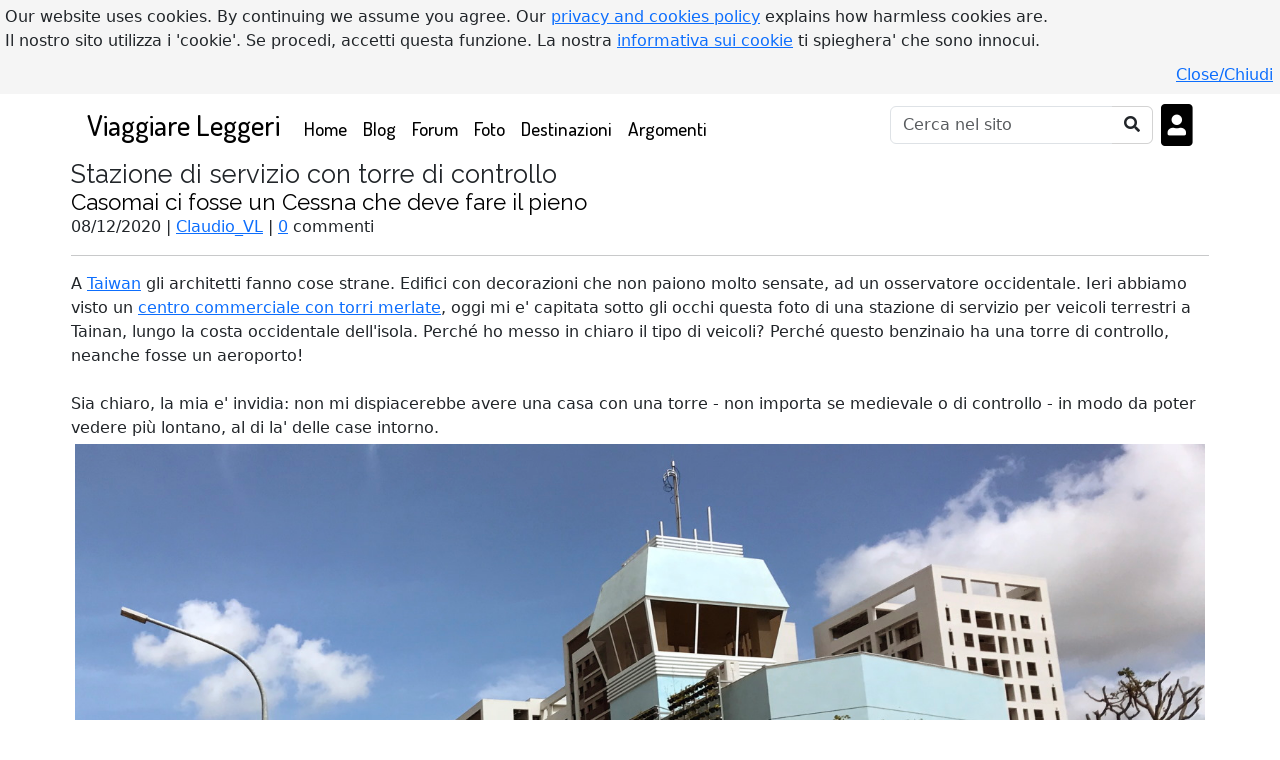

--- FILE ---
content_type: text/html; charset=UTF-8
request_url: https://www.viaggiareleggeri.com/blog/3851/stazione-di-servizio-con-torre-di-controllo
body_size: 9762
content:
<!DOCTYPE html>
<html lang="it">
<head>
<!-- Google Analytics tracking code -->
<!-- Google tag (gtag.js) -->
<script async src="https://www.googletagmanager.com/gtag/js?id=G-EGF2TPBGNF"></script>
<script>
  window.dataLayer = window.dataLayer || [];
  function gtag(){dataLayer.push(arguments);}
  gtag('js', new Date());
  gtag('config', 'G-EGF2TPBGNF');
</script>
<meta charset="utf-8">
<title>Stazione di servizio con torre di controllo</title>
<meta name="author" content="Claudesign Ltd">
<meta name="generator" content="Notepad++">
<meta name="description" content="Casomai ci fosse un Cessna che deve fare il pieno. A Taiwan gli architetti fanno cose strane. Edifici con decorazioni che non paiono molto sensate, ad un osservatore occidentale. Ieri abbiamo visto un centro commerciale con torri merlate, oggi mi e capitata sotto gli occhi questa foto di una stazio">
<meta name="keywords" content="viaggiare leggeri,viaggi,viaggiatori,viaggiare,viaggio,in viaggio,bagaglio a mano,bagaglio,assicurazione viaggio,racconti di viaggio">    
<link rel="stylesheet" href="/assets/css/bootstrap.min.css">
<link href="/assets/css/main.css" rel="stylesheet" type="text/css"><!-- @Todo: use minify --> 
<style>
.navbar {background-color: #FFFFFF !important;}
#site-footer {background-color: #FFFFFF;margin-top:30px;}
#site-footer, #site-footer h4, #site-footer a, #site-footer ul li a {color:#000000;} 
a.navbar-brand h1, .navbar ul li a {text-decoration:none;color:#000000 !important;}
#bottomNavBar .container .btn {color:#000000}
a.navbar-brand, .navbar ul li a {font-family: 'Dosis', serif;color:#000000 !important;} h1,h2,h3,h4,h5,h6,h1>a,h2>a,h3>a,h4>a,h5>a,h6>a {font-family: 'Raleway',serif; color: #000000;} #hamburgerMenu {color:#000000 !important;} #btnSearchOnSite:enabled {border: 1px solid lightgray !important;border-left: 0 !important;} .navbar ul li a {font-size:1.2em;} #site-footer {border-top:10px solid #D8D8D8;}</style>
<link rel="preconnect" href="https://fonts.gstatic.com"> 
<link href="https://fonts.googleapis.com/css2?family=Dosis:wght@500&family=Raleway&amp;display=swap" rel='stylesheet'>
<link href="/assets/css/all.css" rel="stylesheet">
<script src="/inc/functions.js?a_js=1773191937"></script>
<script src="/inc/eu_cookie_banner.js"></script>
<link rel="shortcut icon" href="/favicon.ico"><!-- Todo -->

<link href="https://www.viaggiareleggeri.com/blog/3851/stazione-di-servizio-con-torre-di-controllo" rel="canonical">

<meta name="viewport" content="width=device-width, initial-scale=1, shrink-to-fit=no">
<!-- 20210805: Google auto ads -->  
<script async src="https://pagead2.googlesyndication.com/pagead/js/adsbygoogle.js?client=ca-pub-7890011458545913"
   crossorigin="anonymous"></script>
<meta name="mobile-web-app-capable" content="yes">
<meta name="apple-mobile-web-app-capable" content="yes">
<meta name="apple-mobile-web-app-status-bar-style" content="FFFFFF">
<meta name="theme-color" content="FFFFFF">
<meta name="apple-mobile-web-app-title" content="Viaggiare Leggeri">
<meta name="apple-touch-fullscreen" content="yes">   
<meta name="msapplication-TileImage" content="/img/app/icon-128x128-viaggiareleggeri.png">
<meta name="msapplication-TileColor" content="FFFFFF">
<link rel="apple-touch-startup-image" media="screen and (width: 320px) and (height: 568px) and (-webkit-device-pixel-ratio: 2) and (orientation: landscape)" href="/img/app/4__iPhone_SE__iPod_touch_5th_generation_and_later_landscape-viaggiareleggeri-320x568.png">
<link rel="apple-touch-startup-image" media="screen and (width: 320px) and (height: 568px) and (-webkit-device-pixel-ratio: 2) and (orientation: portrait)" href="/img/app/4__iPhone_SE__iPod_touch_5th_generation_and_later_portrait-viaggiareleggeri-320x568.png">
<link rel="apple-touch-startup-image" media="screen and (width: 375px) and (height: 667px) and (-webkit-device-pixel-ratio: 2) and (orientation: portrait)" href="/img/app/iPhone_8__iPhone_7__iPhone_6s__iPhone_6__4.7__iPhone_SE_portrait-viaggiareleggeri-375x667.png">
<link rel="apple-touch-startup-image" media="screen and (width: 375px) and (height: 812px) and (-webkit-device-pixel-ratio: 3) and (orientation: landscape)" href="/img/app/iPhone_13_mini__iPhone_12_mini__iPhone_11_Pro__iPhone_XS__iPhone_X_landscape-viaggiareleggeri-375x812.png">
<link rel="apple-touch-startup-image" media="screen and (width: 375px) and (height: 667px) and (-webkit-device-pixel-ratio: 2) and (orientation: landscape)" href="/img/app/iPhone_8__iPhone_7__iPhone_6s__iPhone_6__4.7__iPhone_SE_landscape-viaggiareleggeri-375x667.png">
<link rel="apple-touch-startup-image" media="screen and (width: 375px) and (height: 812px) and (-webkit-device-pixel-ratio: 3) and (orientation: portrait)" href="/img/app/iPhone_13_mini__iPhone_12_mini__iPhone_11_Pro__iPhone_XS__iPhone_X_portrait-viaggiareleggeri-375x812.png">
<link rel="apple-touch-startup-image" media="screen and (width: 390px) and (height: 844px) and (-webkit-device-pixel-ratio: 3) and (orientation: portrait)" href="/img/app/iPhone_14__iPhone_13_Pro__iPhone_13__iPhone_12_Pro__iPhone_12_portrait-viaggiareleggeri-390x844.png">
<link rel="apple-touch-startup-image" media="screen and (width: 390px) and (height: 844px) and (-webkit-device-pixel-ratio: 3) and (orientation: landscape)" href="/img/app/iPhone_14__iPhone_13_Pro__iPhone_13__iPhone_12_Pro__iPhone_12_landscape-viaggiareleggeri-390x844.png">
<link rel="apple-touch-startup-image" media="screen and (width: 393px) and (height: 852px) and (-webkit-device-pixel-ratio: 3) and (orientation: portrait)" href="/img/app/iPhone_16__iPhone_15_Pro__iPhone_15__iPhone_14_Pro_portrait-viaggiareleggeri-393x852.png">
<link rel="apple-touch-startup-image" media="screen and (width: 393px) and (height: 852px) and (-webkit-device-pixel-ratio: 3) and (orientation: landscape)" href="/img/app/iPhone_16__iPhone_15_Pro__iPhone_15__iPhone_14_Pro_landscape-viaggiareleggeri-393x852.png">
<link rel="apple-touch-startup-image" media="screen and (width: 393px) and (height: 852px) and (-webkit-device-pixel-ratio: 3) and (orientation: landscape)" href="/img/app/iPhone_14_Pro_landscape-viaggiareleggeri-393x852.png">
<link rel="apple-touch-startup-image" media="screen and (width: 393px) and (height: 852px) and (-webkit-device-pixel-ratio: 3) and (orientation: portrait)" href="/img/app/iPhone_14_Pro_portrait-viaggiareleggeri-393x852.png">
<link rel="apple-touch-startup-image" media="screen and (width: 402px) and (height: 874px) and (-webkit-device-pixel-ratio: 3) and (orientation: landscape)" href="/img/app/iPhone_16_Pro_landscape-viaggiareleggeri-402x874.png">
<link rel="apple-touch-startup-image" media="screen and (width: 402px) and (height: 874px) and (-webkit-device-pixel-ratio: 3) and (orientation: portrait)" href="/img/app/iPhone_16_Pro_portrait-viaggiareleggeri-402x874.png">
<link rel="apple-touch-startup-image" media="screen and (width: 414px) and (height: 736px) and (-webkit-device-pixel-ratio: 3) and (orientation: portrait)" href="/img/app/iPhone_8_Plus__iPhone_7_Plus__iPhone_6s_Plus__iPhone_6_Plus_portrait-viaggiareleggeri-414x736.png">
<link rel="apple-touch-startup-image" media="screen and (width: 414px) and (height: 896px) and (-webkit-device-pixel-ratio: 3) and (orientation: landscape)" href="/img/app/iPhone_11_Pro_Max__iPhone_XS_Max_landscape-viaggiareleggeri-414x896.png">
<link rel="apple-touch-startup-image" media="screen and (width: 414px) and (height: 896px) and (-webkit-device-pixel-ratio: 2) and (orientation: landscape)" href="/img/app/iPhone_11__iPhone_XR_landscape-viaggiareleggeri-414x896.png">
<link rel="apple-touch-startup-image" media="screen and (width: 414px) and (height: 896px) and (-webkit-device-pixel-ratio: 2) and (orientation: portrait)" href="/img/app/iPhone_11__iPhone_XR_portrait-viaggiareleggeri-414x896.png">
<link rel="apple-touch-startup-image" media="screen and (width: 414px) and (height: 896px) and (-webkit-device-pixel-ratio: 3) and (orientation: portrait)" href="/img/app/iPhone_11_Pro_Max__iPhone_XS_Max_portrait-viaggiareleggeri-414x896.png">
<link rel="apple-touch-startup-image" media="screen and (width: 414px) and (height: 736px) and (-webkit-device-pixel-ratio: 3) and (orientation: landscape)" href="/img/app/iPhone_8_Plus__iPhone_7_Plus__iPhone_6s_Plus__iPhone_6_Plus_landscape-viaggiareleggeri-414x736.png">
<link rel="apple-touch-startup-image" media="screen and (width: 428px) and (height: 926px) and (-webkit-device-pixel-ratio: 3) and (orientation: landscape)" href="/img/app/iPhone_14_Plus__iPhone_13_Pro_Max__iPhone_12_Pro_Max_landscape-viaggiareleggeri-428x926.png">
<link rel="apple-touch-startup-image" media="screen and (width: 428px) and (height: 926px) and (-webkit-device-pixel-ratio: 3) and (orientation: portrait)" href="/img/app/iPhone_14_Plus__iPhone_13_Pro_Max__iPhone_12_Pro_Max_portrait-viaggiareleggeri-428x926.png">
<link rel="apple-touch-startup-image" media="screen and (width: 430px) and (height: 932px) and (-webkit-device-pixel-ratio: 3) and (orientation: portrait)" href="/img/app/iPhone_16_Plus__iPhone_15_Pro_Max__iPhone_15_Plus__iPhone_14_Pro_Max_portrait-viaggiareleggeri-430x932.png">
<link rel="apple-touch-startup-image" media="screen and (width: 430px) and (height: 932px) and (-webkit-device-pixel-ratio: 3) and (orientation: landscape)" href="/img/app/iPhone_16_Plus__iPhone_15_Pro_Max__iPhone_15_Plus__iPhone_14_Pro_Max_landscape-viaggiareleggeri-430x932.png">
<link rel="apple-touch-startup-image" media="screen and (width: 430px) and (height: 932px) and (-webkit-device-pixel-ratio: 3) and (orientation: portrait)" href="/img/app/iPhone_14_Pro_Max_portrait-viaggiareleggeri-430x932.png">
<link rel="apple-touch-startup-image" media="screen and (width: 430px) and (height: 932px) and (-webkit-device-pixel-ratio: 3) and (orientation: landscape)" href="/img/app/iPhone_14_Pro_Max_landscape-viaggiareleggeri-430x932.png">
<link rel="apple-touch-startup-image" media="screen and (width: 440px) and (height: 956px) and (-webkit-device-pixel-ratio: 3) and (orientation: landscape)" href="/img/app/iPhone_16_Pro_Max_landscape-viaggiareleggeri-440x956.png">
<link rel="apple-touch-startup-image" media="screen and (width: 440px) and (height: 956px) and (-webkit-device-pixel-ratio: 3) and (orientation: portrait)" href="/img/app/iPhone_16_Pro_Max_portrait-viaggiareleggeri-440x956.png">
<link rel="apple-touch-startup-image" media="screen and (width: 744px) and (height: 1133px) and (-webkit-device-pixel-ratio: 2) and (orientation: landscape)" href="/img/app/8.3__iPad_Mini_landscape-viaggiareleggeri-744x1133.png">
<link rel="apple-touch-startup-image" media="screen and (width: 744px) and (height: 1133px) and (-webkit-device-pixel-ratio: 2) and (orientation: portrait)" href="/img/app/8.3__iPad_Mini_portrait-viaggiareleggeri-744x1133.png">
<link rel="apple-touch-startup-image" media="screen and (width: 768px) and (height: 1024px) and (-webkit-device-pixel-ratio: 2) and (orientation: landscape)" href="/img/app/9.7__iPad_Pro__7.9__iPad_mini__9.7__iPad_Air__9.7__iPad_landscape-viaggiareleggeri-768x1024.png">
<link rel="apple-touch-startup-image" media="screen and (width: 768px) and (height: 1024px) and (-webkit-device-pixel-ratio: 2) and (orientation: portrait)" href="/img/app/9.7__iPad_Pro__7.9__iPad_mini__9.7__iPad_Air__9.7__iPad_portrait-viaggiareleggeri-768x1024.png">
<link rel="apple-touch-startup-image" media="screen and (width: 810px) and (height: 1080px) and (-webkit-device-pixel-ratio: 2) and (orientation: landscape)" href="/img/app/10.2__iPad_landscape-viaggiareleggeri-810x1080.png">
<link rel="apple-touch-startup-image" media="screen and (width: 810px) and (height: 1080px) and (-webkit-device-pixel-ratio: 2) and (orientation: portrait)" href="/img/app/10.2__iPad_portrait-viaggiareleggeri-810x1080.png">
<link rel="apple-touch-startup-image" media="screen and (width: 820px) and (height: 1180px) and (-webkit-device-pixel-ratio: 2) and (orientation: landscape)" href="/img/app/10.9__iPad_Air_landscape-viaggiareleggeri-820x1180.png">
<link rel="apple-touch-startup-image" media="screen and (width: 820px) and (height: 1180px) and (-webkit-device-pixel-ratio: 2) and (orientation: portrait)" href="/img/app/10.9__iPad_Air_portrait-viaggiareleggeri-820x1180.png">
<link rel="apple-touch-startup-image" media="screen and (width: 834px) and (height: 1210px) and (-webkit-device-pixel-ratio: 2) and (orientation: landscape)" href="/img/app/11__iPad_Pro_M4_landscape-viaggiareleggeri-834x1210.png">
<link rel="apple-touch-startup-image" media="screen and (width: 834px) and (height: 1194px) and (-webkit-device-pixel-ratio: 2) and (orientation: landscape)" href="/img/app/11__iPad_Pro__10.5__iPad_Pro_landscape-viaggiareleggeri-834x1194.png">
<link rel="apple-touch-startup-image" media="screen and (width: 834px) and (height: 1112px) and (-webkit-device-pixel-ratio: 2) and (orientation: portrait)" href="/img/app/10.5__iPad_Air_portrait-viaggiareleggeri-834x1112.png">
<link rel="apple-touch-startup-image" media="screen and (width: 834px) and (height: 1210px) and (-webkit-device-pixel-ratio: 2) and (orientation: portrait)" href="/img/app/11__iPad_Pro_M4_portrait-viaggiareleggeri-834x1210.png">
<link rel="apple-touch-startup-image" media="screen and (width: 834px) and (height: 1112px) and (-webkit-device-pixel-ratio: 2) and (orientation: landscape)" href="/img/app/10.5__iPad_Air_landscape-viaggiareleggeri-834x1112.png">
<link rel="apple-touch-startup-image" media="screen and (width: 834px) and (height: 1194px) and (-webkit-device-pixel-ratio: 2) and (orientation: portrait)" href="/img/app/11__iPad_Pro__10.5__iPad_Pro_portrait-viaggiareleggeri-834x1194.png">
<link rel="apple-touch-startup-image" media="screen and (width: 1024px) and (height: 1366px) and (-webkit-device-pixel-ratio: 2) and (orientation: landscape)" href="/img/app/12.9__iPad_Pro_landscape-viaggiareleggeri-1024x1366.png">
<link rel="apple-touch-startup-image" media="screen and (width: 1024px) and (height: 1366px) and (-webkit-device-pixel-ratio: 2) and (orientation: portrait)" href="/img/app/12.9__iPad_Pro_portrait-viaggiareleggeri-1024x1366.png">
<link rel="apple-touch-startup-image" media="screen and (width: 1032px) and (height: 1376px) and (-webkit-device-pixel-ratio: 2) and (orientation: portrait)" href="/img/app/13__iPad_Pro_M4_portrait-viaggiareleggeri-1032x1376.png">
<link rel="apple-touch-startup-image" media="screen and (width: 1032px) and (height: 1376px) and (-webkit-device-pixel-ratio: 2) and (orientation: landscape)" href="/img/app/13__iPad_Pro_M4_landscape-viaggiareleggeri-1032x1376.png">
<link rel="manifest" href="/manifest_vl.json">
<link rel="apple-touch-icon" href="/img/app/icon-180x180-viaggiareleggeri.png">
  <link href="/assets/css/phpbbcode.css" rel="stylesheet">
<link href="/assets/css/featherlight.min.css" rel="stylesheet">
<link href="/assets/css/featherlight.gallery.min.css" rel="stylesheet">
<link rel='alternate' type='application/rss+xml' title="Il blog di Viaggiare Leggeri [RSS]" href='https://www.viaggiareleggeri.com/xml/blogLatest.xml'>
<link rel='alternate' type='application/rss+xml' title="Commenti pi&ugrave; recenti - Viaggiare Leggeri [RSS]" href='https://www.viaggiareleggeri.com/xml/blogCommentsLatest.xml'>
<meta name="twitter:card" content="summary_large_image">
<meta name="twitter:site" content="@VLeggeri">
<meta name="twitter:creator" content="@VLeggeri">
<meta name="twitter:title" content="Stazione di servizio con torre di controllo">
<meta name="twitter:description" content="Casomai ci fosse un Cessna che deve fare il pieno. A Taiwan gli architetti fanno cose strane. Edifici con decorazioni che non paiono molto sensate, ad un osservatore occidentale. Ieri abbiamo visto un centro commerciale con torri merlate, oggi mi e capitata sotto gli occhi questa foto di una stazio">
<meta name="twitter:image" content="https://www.viaggiareleggeri.com/pics/viaggiareleggeri/news3851.jpg">
</head>
<body>
<div class="container" id="bodyContainer">

 <nav class="navbar navbar-expand-lg navbar-dark bg-dark mb-1 pt-1 pb-1 ps-3 pe-3">
<a class="navbar-brand" href="/">Viaggiare Leggeri</a>  <button class="navbar-toggler px-1" type="button" data-bs-toggle="collapse" data-bs-target="#navbarCollapse" aria-controls="navbarCollapse" aria-expanded="false" aria-label="Toggle navigation">
    <span class="navbar-toggler-icon text-danger"><i class="fas fa-bars" id="hamburgerMenu"></i></span>
  </button>
  <div class="collapse navbar-collapse" id="navbarCollapse">
    <ul class="navbar-nav me-auto">
      <li class="nav-item"><!-- ACTIVE -->
        <a class="nav-link" href="/">Home <span class="sr-only">(current)</span></a>
      </li>

 <li class="nav-item">
        <a class="nav-link" href="/blog">Blog</a>
      </li>
<li class="nav-item">
        <a class="nav-link" href="/forum">Forum</a>
      </li>
<li class="nav-item">
      <a class="nav-link" href="/foto">Foto</a> 
      </li>
<li class="nav-item">
      <a class="nav-link" href="/destinazioni">Destinazioni</a> 
      </li>
    
      <li class="nav-item">
        <a class="nav-link" href="/argomenti">Argomenti</a>
      </li>
      
          </ul>
    <form class="form-inline mt-2 mt-md-0 me-2" method="post" action="/" id="header_search_form">
      <input name="searchType" value="x" type="hidden">
      <input name="goSearchOnSite" value="1" type="hidden">

      <div class="input-group">
      <input type="search" name="keyword" id="keyword" class="form-control" placeholder="Cerca nel sito" aria-label="Cerca" onkeyup="activateButton('keyword','btnSearchOnSite',3)"><!--  me-sm-2 -->
        <!--<span class="input-group-text" id="basic-addon1">@</span>-->
        <button class="btn bg-white" type="submit" name="btnSearchOnSite" id="btnSearchOnSite" title="Cerca"><i class="fas fa-search text-dark"></i></button><!-- disabled="disabled" -->
      </div>
    </form>
  
    <div class="navbar m-0 p-0">
<ul class="navbar-nav">
<li class="nav-item">
<a href="/login" class="text-white text-decoration-none mb-0" id="btnLogin"> <i class="fas fa-portrait text-black m-0 h1 d-none d-sm-block"></i> <span class="d-inline d-sm-none">Login</span></a>
</li></ul></div>
    
      <!--<i class="fas fa-user text-white h3 ms-2 border"></i>  -->
    
    </div>
</nav>

<main class="container px-0">
<h1 class="h3">Stazione di servizio con torre di controllo</h1>
    
<!--<a onclick="topFunction()" id="backToTopBtn" title="Ritorna all'inizio della pagina" class="far fa-caret-square-up text-dark h2 cursor-hand"></a>--><h4>Casomai ci fosse un Cessna che deve fare il pieno</h4>
08/12/2020 | <a href="/profilo/pubblico/18">Claudio_VL</a> | <a href="#commentsList">0</a> commenti<hr>
<p class='pb-1 mb-1'>A <a href="/argomenti./taiwan">Taiwan</a> gli architetti fanno cose strane. Edifici con decorazioni che non paiono molto sensate, ad un osservatore occidentale. Ieri abbiamo visto un <a href="/blog/3850/un-castello-un-centro-commerciale-solo-a-taiwan">centro commerciale con torri merlate</a>, oggi mi e' capitata sotto gli occhi questa foto di una stazione di servizio per veicoli terrestri a Tainan, lungo la costa occidentale dell'isola. Perché ho messo in chiaro il tipo di veicoli? Perché questo benzinaio ha una torre di controllo, neanche fosse un aeroporto!<br>
<br>
Sia chiaro, la mia e' invidia: non mi dispiacerebbe avere una casa con una torre - non importa se medievale o di controllo - in modo da poter vedere più lontano, al di la' delle case intorno. <br>
<a href="/pics/viaggiareleggeri/news3851.jpg" class="gallery2" title="" target="_blank"><img src='/pics/viaggiareleggeri/news3851.jpg' class="w-100 h-100 p-1 float-none" alt="" ></a><br class='brClear'><br>
<br>
<br>
P.S. - Spero di riuscire a pubblicare qualche foto in più e dei consigli turistici utili per chi vuole visitare Tainan, domani.</p><br>

<span class="brClear"></span>
<p class="my-3"><b>Argomenti:</b> <a href="/argomenti/edifici">edifici</a>,
<a href="/argomenti/foto+Taiwan">foto Taiwan</a>,
<a href="/argomenti/Taiwan">Taiwan</a></p>
<h3 id="commentsList" class="mb-2">Commenti (0)<a class="btn btn-sm btn-primary ms-3" href="#commentForm">Commenta <i class="fas fa-comment-dots"></i></a></h3>
Non ci sono ancora commenti.<br>
<br>
<div class="row mx-0">
<div class="col-md">
<form method="post" class="form" name="commentForm" id="commentForm" action="/blog/3851/stazione-di-servizio-con-torre-di-controllo#commentForm">
<div class="form-floating mb-2">
<textarea name="commentText" id="commentText" rows="7" class="form-control h-100" placeholder="Your comment" required></textarea>
<label for="commentText">Commenta</label>
</div>
<div class="form-floating mb-2 mx-0">
<input type="text" name="commentUserName" id="commentUserName" size="30" class="form-control" maxlength="80" value="" placeholder="Nome" required>
<label for="commentUserName">Nome (obbligatorio) </label>
</div>
<div class="form-floating mb-2">
<input type="text" name="commentUserEmail" id="commentUserEmail" size="30" class="form-control" maxlength="100" value="" placeholder="Email" required>
<label for="commentUserEmail">Email (obbligatorio, non verra' pubblicata)</label>
</div>
<div class="form-floating mb-2">
<input type="text" name="commentUserUrl" id="commentUserUrl" size="30" class="form-control" maxlength="150" value="" placeholder="Sito internet (facoltativo)"><label for="commentUserUrl">Sito internet (facoltativo)</label>
</div>
<!--<input type="hidden" name="formUniqueId" value="">-->
<input type="hidden" name="commentUserId" value="0">
<h4>Domanda di verifica</h4>
<span class="smaller">Rispondi alla domanda seguente usando <u>una sola parola</u>, nessun <b>numero</b>.</span><br>
Se ho cinque spammer e due vengono arrestati, quanti ne restano liberi?<input type='hidden' name='capchaQuestionId' value='9' > <input type="text" name="capchaAnswer" class="" >
<br><br>

<script>
function addToSelection1(openTag, closeTag)
  {
  // obtain the object reference for the textarea>
  var txtarea = document.getElementById("commentText");
  // obtain the index of the first selected character
  var start = txtarea.selectionStart;
  // obtain the index of the last selected character
  var finish = txtarea.selectionEnd;
  //obtain all Text
  var allText = txtarea.value;
  // obtain the selected text
  var sel = allText.substring(start, finish);
  //append te text;
  var newText=allText.substring(0, start)+openTag+sel+closeTag+allText.substring(finish, allText.length);
  txtarea.value=newText;
  // console.log(newText);
  }
// document.getElementById("btnCenter").addEventListener("click",getSel);
</script>

<!--<div class="col-sm-4 border border-success"></div>-->
<div id="divRichText" class="col-12 my-2 px-3 btn-group flex-wrap">
  <button id="rtBold" type="button" class="btn btn-outline-secondary btn-sm fw-bold" 
    title="Grassetto" 
    onclick="addToSelection1('[b]', '[/b]')">G</button>
  <button id="rtItalic" type="button" class="btn btn-outline-secondary btn-sm fst-italic" 
    title="Corsivo" 
    onclick="addToSelection1('[i]', '[/i]')">C</button>
  <button id="rtUnderline" type="button" class="btn btn-outline-secondary btn-sm text-decoration-underline" 
    title="Sottolineato" 
    onclick="addToSelection1('[u]', '[/u]')">S</button>
  <button id="rtStrikethrough" type="button" class="btn btn-outline-secondary btn-sm text-decoration-line-through" 
    title="Sbarrato" 
    onclick="addToSelection1('[s]', '[/s]')">abc</button>
  <button id="rtColour" type="button" class="btn btn-outline-secondary btn-sm text-danger" 
    title="Testo rosso"
    onclick="addToSelection1('[color=red]', '[/color]')">a</button>
  <button id="rtBigger" type="button" class="btn btn-outline-secondary btn-sm fs-5" 
    title="Carattere pi&ugrave; grande" 
    onclick="addToSelection1('[bigfont]', '[/bigfont]')">abc</button>
  <button id="rtQuote" type="button" class="btn btn-outline-secondary btn-sm" 
    title="Citazione" 
    onclick="addToSelection1('[quote]', '[/quote]')"><i class="fas fa-quote-left small"></i> abc <i class="fas fa-quote-right small"></i></button>
  <button id="rtQuickQuote" type="button" class="btn btn-outline-secondary btn-sm" 
    title="Citazione breve (1 linea)" 
    onclick="addToSelection1('> ', '')"><i class="fas fa-indent"></i></button>
  <button id="rtPic" type="button" class="btn btn-outline-secondary btn-sm" 
    title="Immagine (URL)" 
    onclick="addToSelection1('[foto]', '[/foto]')"><i class="fas fa-image"></i></button>
  <button id="rtYoutube" type="button" class="btn btn-outline-secondary btn-sm" 
    title="Video YouTube (codice)" 
    onclick="addToSelection1('[youtube]', '[/youtube]')"><i class="fab fa-youtube"></i></button>
  <button id="rtListUl" type="button" class="btn btn-outline-secondary btn-sm" 
    title="Elenco puntato" 
    onclick="addToSelection1('[list][*]', '[*]Secondo punto [*]Terzo punto[/list]')"><i class="fas fa-list"></i></button>
  <button id="rtListOl" type="button" class="btn btn-outline-secondary btn-sm" 
    title="Elenco numerato"
    onclick="addToSelection1('[list=1][*]', '[*]Secondo punto [*]Terzo punto[/list]')"><i class="fas fa-list-ol"></i></button>
  <button id="rtTable" type="button" class="btn btn-outline-secondary btn-sm" title="Tabella"
    onclick="addToSelection1('[table][tr][th]Intestazione colonna[/th][/tr][tr][td]', '[/td][/tr][tr][td]Casella 2[/td][/tr][/table]')"><i class="fas fa-table"></i></button>
  <button id="rtEmail" type="button" class="btn btn-outline-secondary btn-sm" title="Email"
    onclick="addToSelection1('[mail]', '[/mail]')"><i class="fas fa-at"></i></button>
  <button id="rtLink" type="button" class="btn btn-outline-secondary btn-sm" 
    title="Link"
   onclick="addToSelection1('[url]', '[/url]')"><i class="fas fa-link"></i></button>
  <button id="rtLinkText" type="button" class="btn btn-outline-secondary btn-sm" 
    title="Link con testo"
    onclick="addToSelection1('[url=', ']Testo[/url]')"><i class="fas fa-link"></i> <b>T</b></button>
    
  <button id="rtUEAcc" type="button" class="btn btn-outline-secondary btn-sm" 
    title="È" 
    onclick="insertAtCursor('commentText', 'È')">È</button>
  <button id="rtLAAcc" type="button" class="btn btn-outline-secondary btn-sm" 
    title="à" 
    onclick="insertAtCursor('commentText', 'à')">à</button>
  <button id="rtLEAcc" type="button" class="btn btn-outline-secondary btn-sm" 
    title="è" 
    onclick="insertAtCursor('commentText', 'è')">è</button>
  <button id="rtLIAcc" type="button" class="btn btn-outline-secondary btn-sm" 
    title="ì" 
    onclick="insertAtCursor('commentText', 'ì')">ì</button>
  <button id="rtLOAcc" type="button" class="btn btn-outline-secondary btn-sm" 
    title="ò" 
    onclick="insertAtCursor('commentText', 'ò')">ò</button>
  <button id="rtLUAcc" type="button" class="btn btn-outline-secondary btn-sm" 
    title="ù" 
    onclick="insertAtCursor('commentText', 'ù')">ù</button>
  <button id="rtLEAcuteAcc" type="button" class="btn btn-outline-secondary btn-sm" 
    title="é (perché?)" 
    onclick="insertAtCursor('commentText', 'é')">é</button>    
    
  <button id="rtHelp1" type="button" class="btn btn-outline-secondary text-info btn-sm" title="Aiuto per formato messaggio"><i class="fas fa-question"></i></button>
</div><div class="form-check mb-3" id="divSubscribe">
<input type="hidden" name="subscribeTable" value="2">
<input type="hidden" name="subscribeItemId" value="3851">
<input type="checkbox" name="subscribeCheckbox" id="subscribeCheckbox" class="form-check-input" value="1" >
<label class="form-check-label" for="subscribeCheckbox">Segnalami i prossimi commenti su questa pagina tramite e-mail</label>
</div>

      <input type="hidden" name="dummyfield" id="dummyfield" value=""><!-- just to have a 2nd field to pass to the preview script -->
      <input type="button" name="btnPreview" id="btnPreview" value="Anteprima" class='btn btn-outline-info btn-block' onclick="doPreview('dummyfield', 'commentText','previewPost');">
      <input type="submit" name="btnPostComment" id="btnPostComment" value="Pubblica il commento" class="btn btn-primary btn-block"  onclick="return handleBtnSubmit(this.id,this.form.id,'progressDiv','Sei sicuro/a?')"> <!-- 1st parameter was fAddImages -->
      <div class="text-center my-2" id='progressDiv'></div>
      <!-- DIV to show preview -->
      <div id="previewPost" class="divPreview"></div>
      <br style="clear:both">
    </form>
  
<!-- Link to show / hide help -->
  <!--<span class='btn-link cursor-hand' id="showHelp" title="Mostra aiuto" onclick="showFields('codesInfo');showFields('hideHelp','inline');hideFields('showHelp')">Codici consentiti</span>
  <span class='btn-link cursor-hand' id="hideHelp" title="Nascondi aiuto" onclick="hideFields('codesInfo');hideFields('hideHelp');showFields('showHelp','inline')" style='display:none'>Codici consentiti [chiudi]</span>-->
</div>
</div>
<br><h2>Potrebbero interessarti...</h2>
	<div class="d-flex flex-wrap">
		<a href="/blog/3544/casa-taiwanese-a-lishan">
<div class="card card-body tnDiv p-1 m-1 border-0" title="Casa taiwanese a Lishan">
<img src="/pics/viaggiareleggeri/tn_news3544.jpg" class="card-img" alt="Casa taiwanese a Lishan" style='overflow:auto'>
<div class="carousel-caption carousel-caption-small p-1">
Casa taiwanese a Lishan <span class="small">[Blog]</span>
</div>
</div>
</a>
		<a href="/blog/3605/casa-coi-prati-sui-muri-hualien-taiwan">
<div class="card card-body tnDiv p-1 m-1 border-0" title="Casa coi prati sui muri, Hualien, Taiwan">
<img src="/pics/viaggiareleggeri/tn_news3605.jpg" class="card-img" alt="Casa coi prati sui muri, Hualien, Taiwan" style='overflow:auto'>
<div class="carousel-caption carousel-caption-small p-1">
Casa coi prati sui muri, Hualien, Taiwan <span class="small">[Blog]</span>
</div>
</div>
</a>
		<a href="/blog/3611/un-caffe-taiwanese-uscito-da-una-fiaba">
<div class="card card-body tnDiv p-1 m-1 border-0" title="Un caffè taiwanese uscito da una fiaba">
<img src="/pics/viaggiareleggeri/tn_news3611.jpg" class="card-img" alt="Un caffè taiwanese uscito da una fiaba" style='overflow:auto'>
<div class="carousel-caption carousel-caption-small p-1">
Un caffè taiwanese uscito da una fiaba <span class="small">[Blog]</span>
</div>
</div>
</a>
		<a href="/blog/3850/un-castello-un-centro-commerciale-solo-a-taiwan">
<div class="card card-body tnDiv p-1 m-1 border-0" title="Un castello, un centro commerciale. Solo a Taiwan">
<img src="/pics/viaggiareleggeri/tn_news3850.jpg" class="card-img" alt="Un castello, un centro commerciale. Solo a Taiwan" style='overflow:auto'>
<div class="carousel-caption carousel-caption-small p-1">
Un castello, un centro commerciale. Solo a Taiwan <span class="small">[Blog]</span>
</div>
</div>
</a>
</div>
<br class="brClear">
<div class="row row-cols-1 row-cols-md-3 g-2 my-1 py-0 row-gap-3 mx-0" id="divPrevNext">
<div class="col py-0 mb-3 div-card" style="cursor:pointer;" onclick="window.location='/blog/3850/un-castello-un-centro-commerciale-solo-a-taiwan'">
<div class="card mb-1" style="max-width: 540px;">
<div class="row g-0">
<div class="col-md-4 div-img">
<a href="/blog/3850/un-castello-un-centro-commerciale-solo-a-taiwan" class="text-decoration-none">
<h6 class="card-title pb-1 text-black text-decoration-none d-block d-sm-none"> <i class="fas fa-arrow-left"></i> Articolo precedente</h6>
</a>
<h5 class="pt-1 d-inline d-sm-none fw-bold"><a href="/blog/3850/un-castello-un-centro-commerciale-solo-a-taiwan">Un castello, un centro commerciale. Solo a Taiwan</a></h5>
<img src="/pics/viaggiareleggeri/tn_news3850.jpg" alt="" class="img-fluid rounded-start w-100 bg-secondary img-ok">
</div>
<div class="col-md-8">
<div class="card-body py-1">
<h6 class="card-title pb-1 d-none d-sm-inline"> <i class="fas fa-arrow-left"></i> Articolo precedente</h6><br>
<h5 class="pt-1 d-none d-sm-inline fw-bold"><a href="/blog/3850/un-castello-un-centro-commerciale-solo-a-taiwan">Un castello, un centro commerciale. Solo a Taiwan</a></h5><br>
</div>
</div>
</div>
</div>
</div>
  <div class="col py-0 mb-3 div-card" style="cursor:pointer;" onclick="window.location='/blog/articolo-a-caso'" >  
    <div class="card mb-1" style="max-width: 540px;">
      <div class="row g-0">
        <div class="col-md-2 col-2 p-3 div-img">
          <!--<img src="..." class="img-fluid rounded-start" alt="...">-->
          <a href="/blog/articolo-a-caso"><i class="fas fa-question display-5"></i></a>
        </div>
        <div class="col-md-10 col-10">
          <div class="card-body py-1">
            <!--<h5 class="card-title">Card title</h5>-->
            <h5 class="card-title pb-1 fw-bold"><a href="/blog/articolo-a-caso">Un articolo a caso</a></h5>
            <p class="card-text pt-1">Tanti articoli a tua disposizione</p>
            <!--<p class="card-text"><small class="text-body-secondary">Last updated 3 mins ago</small></p>-->
          </div>
        </div>
      </div>
    </div>  
  </div>
  <div class="col py-0 mb-3 div-card" style="cursor:pointer;" onclick="window.location='next_url'">
<div class="card mb-1" style="max-width: 540px;">
<div class="row g-0">
<div class="col-md-8">
<div class="card-body py-1">
<h6 class="card-title pb-1">Prossimo articolo <i class="fas fa-arrow-right"></i></h6>
<h5 class="pt-1 fw-bold"><a href="/blog/3849/un-giorno-e-mezzo-a-tainan">Un giorno e mezzo a Tainan</a></h5>
</div>
</div>
<div class="col-md-4 div-img">
<a href="/blog/3849/un-giorno-e-mezzo-a-tainan">
<img src="/pics/viaggiareleggeri/tn_news3849.jpg" alt="" class="img-fluid rounded-end w-100 bg-secondary img-ok">
</a>
</div>
</div>
</div>
</div>
 
</div>      
<br class="brClear">

  
  
<footer class="footer mt-auto p-0 bg-body-tertiary fixed-bottom" id="bottomNavBar">
  <div class="container text-center px-0" style="background-color: #FFFFFF">

    <span>
      <button class="btn py-0 px-4 m-0" onclick="history.back()" title="Ritorna alla pagina precedente"><i class="fas fa-caret-left"></i></button>
    </span>
   
    <span>
      <a class="btn py-0 px-2 m-0" href="/blog/3851/stazione-di-servizio-con-torre-di-controllo" title="Ricarica la pagina" id=""><i class="fas fa-sync-alt"></i></a>  
    </span>      
      
    <span>
      <button class="btn py-0 px-2 m-0" id="btnShare" title="Condividi"><i class="fas fa-share-alt"></i></button>
    </span>

<!--    <span>
      <button class="btn py-0 px-2 m-0" id="btnSearchInPage" title="Cerca nella pagina"><i class="fas fa-search"></i></button>
    </span>-->
    
    <span>
      <a class="btn py-0 px-4 m-0" href="#bodyTop" onclick="topFunction()" title="Ritorna all'inizio della pagina" id="myBtn2"><i class="fas fa-caret-up"></i></a>
    </span>
  </div>
</footer>

</main>
<br>
<footer class="pb-4" id="site-footer">
  <div class="container">
    <div class="row mt-2 pt-2">

<!-- Friend websites -->
      <div class="col-lg-4 col-md-4 col-sm-4 col-xs-12">
          <h4>I nostri siti</h4>
        <ul class="list-unstyled">
          	<li><a href="https://auto.viaggiareleggeri.com" class="footer-link">Auto & Auto</a></li>
	<li><a href="https://animali.viaggiareleggeri.com" class="footer-link">Cani, gatti & c.</a></li>
	<li><a href="http://claudio.piombetti.com" class="footer-link">A Photo Blog</a></li>
	<li><a href="https://cucinabonsai.viaggiareleggeri.com" class="footer-link">Cucina Bonsai</a></li>
	<li><a href="https://ilmiogiardino.viaggiareleggeri.com" class="footer-link">Il Mio Giardino</a></li>
	<li><a href="https://stanwellmoor.viaggiareleggeri.com" class="footer-link">In Stanwell Moor</a></li>
	<li><a href="https://klaio.app" class="footer-link">Klaio</a></li>
	<li><a href="https://lavoro.viaggiareleggeri.com" class="footer-link">Lavoro nella ristorazione</a></li>
	<li><a href="https://calcio.viaggiareleggeri.com" class="footer-link">Pane e gol</a></li>
	<li><a href="https://moto.viaggiareleggeri.com" class="footer-link">Storie di moto</a></li>
	<li><a href="https://terzoelungo.viaggiareleggeri.com" class="footer-link">Terzo e lungo</a></li>
	<li><a href="https://thirdandlong.viaggiareleggeri.com" class="footer-link">Third and long</a></li>
        </ul>
      </div>
      
<!-- Social & following -->
      <div class="col-lg-4 col-md-4 col-sm-4 col-xs-12" id="footer-social">
        <h4>Come seguirci</h4>  
        <ul class="list-unstyled text-small"><!-- social_list -->
          <li><a href="https://wa.me/?text=https://www.viaggiareleggeri.com/blog/3851/stazione-di-servizio-con-torre-di-controllo" class="footer-link whatsapp-button" target="_blank">
          <i class="fab fa-whatsapp"></i> Whatsapp</a></li>
          
          <li><a href="https://klaio.app/?text=https://www.viaggiareleggeri.com/blog/3851/stazione-di-servizio-con-torre-di-controllo" class="footer-link klaio-button" target="_blank" title="Klaio: The New Social Network"><b class="me-2">K</b>Klaio</a></li>
          <li><a href="https://twitter.com/VLeggeri" class="footer-link twitter-button" target="_blank">
            <i class="fab fa-twitter"></i> Twitter</a></li>
          <li><a href="https://www.facebook.com/Viaggiare-Leggeri-104414318036737/" class="footer-link facebook-button" target="_blank">
            <i class="fab fa-facebook"></i> Facebook</a></li>
          <li><a href="https://www.instagram.com/viaggiare_leggeri/" class="footer-link instagram-button" target="_blank">
            <i class="fab fa-instagram"></i> Instagram</a></li>
            
          <li><a href="/archivio-newsletter" class="footer-link newsletter-button">
            <i class="far fa-envelope-open"></i> Newsletter</a></li>
            
          <li><a href="/lista-rss" class="footer-link rss-button">
            <i class="fas fa-rss-square"></i> RSS</a></li>
        </ul>
      </div>      

<!-- Other pages on this site -->
      <div class="col-lg-4 col-md-4 col-sm-4 col-xs-12">
          <h4>Questo sito</h4>
          <ul class="list-unstyled">
            <li><a href="/argomenti" class="footer-link">Argomenti</a></li>
            <li><a href="/mappa-sito" class="footer-link">Mappa del sito</a></li>
            <li><a href="/chi-siamo" class="footer-link">Chi siamo</a></li>
            <li><a href="/regolamento" class="footer-link">Regolamento</a></li>
            <!--<li><a href="/lista-rss" class="footer-link">Feed RSS</a></li>-->
            <li><a href="/advertising" class="footer-link">Pubblicit&agrave;</a></li>
            <!--<li class="small">&copy;2008, 2026 Viaggiare Leggeri </li>-->
            <li class="small">&copy;2008, 2026 <a href="http://claudesign.com" target="_blank">Claudesign</a> </li>
          </ul>
      </div>
    </div> 
  </div>
</footer>
<!--
    </div>
  </div>
</div>-->
<!--</main>-->
</div>
<script src="/assets/js/jquery-3.7.1.min.js"></script>
<script src="/assets/js/bootstrap.bundle.min.js"></script>
<!--<script src="/assets/js/bootstrap.min.js"></script>-->

<script src="/assets/js/featherlight.min.js"></script>
<script src="/assets/js/featherlight.gallery.min.js"></script>
<style>
.div-card {height:100px;}
.div-card .card {height:100%;overflow:hidden;}
.card .row {height:100px;}
.div-img .img-ok {height:100%;}
@media (max-width: 767px) {
  .div-card:nth-of-type(1), .card:nth-of-type(1) .row,
  .div-card:nth-of-type(3), .card:nth-of-type(3) .row  {height:300px;}
  .div-card {margin-bottom:0px !important;}
  }
</style>
<script>
			$(document).ready(function(){
				$('.gallery').featherlightGallery({
					gallery: {
						next: 'next »',
						previous: '« previous',                                        
						fadeIn: 300,
						fadeOut: 300
					},
					openSpeed:    300,
					closeSpeed:   300
				});
				$('.gallery2').featherlightGallery({
					gallery: {
						next: 'next »',
						previous: '« previous'
					},
					variant: 'featherlight-gallery2'
				});
			});
		</script>
<script>
$(document).ready(function(){
  $('#rtHelp1').tooltip({title: "Seleziona il testo che desideri formattare, poi clicca il pulsante del formato scelto", trigger: "hover click"});   
});
</script>
<link rel="stylesheet" href="/assets/css/foto.css" type="text/css" media="screen" >
    <script>
    window.addEventListener('load', () => {
      registerSW();
    });
 
    // Register the Service Worker
    async function registerSW() {
      if ('serviceWorker' in navigator) {
        try {
          await navigator
                .serviceWorker
                .register('/kunden/homepages/10/d116936386/htdocs/up/sw_vl.js')
                .then(() => console.log("Service worker registered (E0)"));
        }
        catch (e) {
          console.log('SW registration failed (E1)');
        }
      }
    else
      {console.log('SW registration did not work (E2)');}      
    }
    
    
  // Handle SHARE button in navbar - @bug: this should be called regardless of $siteInfo["hasApp"]
  const shareBtnRef = document.querySelector('#btnShare');
  shareBtnRef.onclick = async () => {
    //check if native sharing is available
    if(navigator.share) {
      try {
        const shareData = {
          title: 'Viaggiare Leggeri',
          text: 'Stazione di servizio con torre di controllo',
          url: 'https://viaggiareleggeri.com/blog/3851/stazione-di-servizio-con-torre-di-controllo',
        }
        await navigator.share(shareData);
        console.log('Share successfull');
      } catch(err) {
        console.log('Error: ', err);
      }
    } else {
      console.warn('Native Web Sharing not supported');
    }
  }
  
  let deferredPrompt;
  const addBtn = document.querySelector('#btnInstall');
  // addBtn.style.display = 'none';

  window.addEventListener('beforeinstallprompt', (e) => {
    // Prevent Chrome 67 and earlier from automatically showing the prompt
    e.preventDefault();
    // Stash the event so it can be triggered later.
    deferredPrompt = e;
    // Update UI to notify the user they can add to home screen
    addBtn.style.display = 'block';

    addBtn.addEventListener('click', () => {
      // hide our user interface that shows our A2HS button
      addBtn.style.display = 'none';
      // Show the prompt
      deferredPrompt.prompt();
      // Wait for the user to respond to the prompt
      deferredPrompt.userChoice.then((choiceResult) => {
        if (choiceResult.outcome === 'accepted') {
          console.log('User accepted the A2HS prompt');
        } else {
          console.log('User dismissed the A2HS prompt');
        }
        deferredPrompt = null;
      });
    });
  });  
    
 </script>

    </body>
</html>


--- FILE ---
content_type: text/html; charset=utf-8
request_url: https://www.google.com/recaptcha/api2/aframe
body_size: 258
content:
<!DOCTYPE HTML><html><head><meta http-equiv="content-type" content="text/html; charset=UTF-8"></head><body><script nonce="AYudbHYf3-nUA1l3IlxlOw">/** Anti-fraud and anti-abuse applications only. See google.com/recaptcha */ try{var clients={'sodar':'https://pagead2.googlesyndication.com/pagead/sodar?'};window.addEventListener("message",function(a){try{if(a.source===window.parent){var b=JSON.parse(a.data);var c=clients[b['id']];if(c){var d=document.createElement('img');d.src=c+b['params']+'&rc='+(localStorage.getItem("rc::a")?sessionStorage.getItem("rc::b"):"");window.document.body.appendChild(d);sessionStorage.setItem("rc::e",parseInt(sessionStorage.getItem("rc::e")||0)+1);localStorage.setItem("rc::h",'1768455690015');}}}catch(b){}});window.parent.postMessage("_grecaptcha_ready", "*");}catch(b){}</script></body></html>

--- FILE ---
content_type: text/css
request_url: https://www.viaggiareleggeri.com/assets/css/main.css
body_size: 5303
content:
#bodyContainer {padding-left:1px !important; padding-right:1px !important;}
#btnSearchOnSite {color: white; border-color:lightgray;}
#btnSearchOnSite:enabled {color: white;}
#btnSearchOnSite:hover {color: blue; background-color:white;}
.jumbotron>div {background-color: rgba(0,0,0,0.6);padding:5px;}
.oneBlogPostDiv {border-top:1px solid lightgrey;padding-top:5px;margin-top:5px;}
.forumMessageInfo
    {
    min-width: 20%;
    word-wrap: break-word;
    border-right:1px solid lightgray;
    }
h1, h2, h3, h4, h5, h6
  {margin:0 !important; line-height:auto !important;}
h1>a, h2>a, h3>a, h4>a, h5>a, h6>a
  {text-decoration:none;}
h1>a:hover, h2>a:hover, h3>a:hover, h4>a:hover, h5>a:hover, h6>a:hover
  {text-decoration:underline;}  
h1, .h1 {
  font-size: 2.2rem;
}

h2, .h2 {
  font-size: 1.8rem;
}

h3, .h3 {
  font-size: 1.6rem;
}

h4, .h4 {
  font-size: 1.4rem;
}

h5, .h5 {
  font-size: 1.2rem;
}

h6, .h6 {
  font-size: 1rem;
}
  
h2:after {clear:both !important;}

/* #site-footer {background-color: lightslategray;margin-top:30px;}
#site-footer, #site-footer h4, #site-footer a, #site-footer ul li a {color:white !important;} */
blockquote, .blockquote {
  display: block;
/*  margin-top: 1em;*/
  margin-bottom: 1em;
  margin-left: 10px;
  margin-right: 40px;
  border-left:10px solid #EFEFEF;
  padding-left:10px;
  font-size: medium;
  font-style: italic;
}
.quickquote
  {margin: 0px;}

a.navbar-brand
  {
  font-size:1.8em;  
  }
.navbar ul li a
  {
  padding-bottom:0;
  }
a.navbar-brand:hover, .nav-link:hover
  {
  text-decoration: underline;
  }  
.cursor-hand {cursor:pointer;}
#cookie-law {margin: auto;max-width: 1320px;background-color:whitesmoke;padding:5px;}
.close-cookie-banner span {text-align:right;display:block;padding:10px 2px 2px 2px;}
.forum-icon {font-size:2em;}
#loginOrRegister a {color:black !important;}
#loginOrRegister a.btn {color:white !important;}
/* .forumTh {border-left:1px solid #17A2B8;border-right:1px solid #17A2B8;}
.forumTd {border-left:1px solid #17A2B8;border-right:1px solid #17A2B8;padding:10px 5px !important;} */

#backToTopBtn {
  display: none;
  position: fixed;
  bottom: 10px;
  right: 10px;
  z-index: 99;
}
#backToTopBtn:hover
  {color:#17A2B8 !important;}
#bottomNavBar {display:none;}  
#btnEditProfile img, #btnShowProfile img {height:50px;margin-right:5px;} 
.featherlight-gallery2 .featherlight-next:hover,
.featherlight-gallery2 .featherlight-previous:hover {
  font-family:Arial;
  }
.featherlight .featherlight-content 
  {
  padding: 3px 3px 0 !important;
  border-bottom: 3px solid transparent !important;
  }  
.featherlight-next {
    top: 3px !important;
    right: 3px !important;
    left: 85% !important;
}  
.featherlight-previous {
    top: 3px !important;
    left: 3px !important;
    right: 85% !important;    
}  
#divRichText button {padding:0;}
textarea, input[type=text] {border:1px solid gray !important;}

iframe, img, video {max-width:100%;}

#hamburgerMenu {color:#FFF;font-size:28px;/*mix-blend-mode:difference;*/}
#dropdownMenuButton::after {display: none;}
.brClear {clear:both;}
.card-title>a {text-decoration:none !important;}
.carousel-caption-small {width:100% !important;}
/* CP20190227 - Re-adding carousel */    
.carousel_image {
  width:100%;
  height:100%;
  max-height:300px;
  object-fit: cover;
}
.carousel-caption {
    background: rgba(255, 255, 255, 0.8);
    padding:0;
    color:black;
}
.carousel-caption-small
    {
    position: absolute;
    right: 0;
    bottom: 0;
    left: 0;
    width:248px;
    padding:1px;
    }
.carousel-caption-small:hover {background-color:white;}

.carousel-control-prev {margin-left:-4%;width: 4%;}
.carousel-control-next {margin-right:-4%;width: 4%;}

.destinazioni-card .card-img-top {
    width: 100%;
    object-fit: cover;
}
a.destinazione-card
    {text-decoration:none;}
.destinazione-card img {width:400px;height:300px;}    
.excursus
  {
  font-style:italic;
  border-left:7px solid #E6E6E6;
  margin-left:50px;
  margin-right:50px;
  padding-left:10px;
  }
.excursus:first-letter
  {font-size:200%;}
#site-footer a {text-decoration:none;}
#site-footer a:hover {text-decoration:underline;}
#site-footer h4 {font-weight:bold;font-size:x-large;}

.aboutCards .card {max-width:25%;}

/*small device */
@media (max-width: 767px) {
  main {padding: 0 !important;margin:0 !important;}
  h1, .h1 {font-size: 1.7rem;}
  h2, .h2 {font-size: 1.5rem;}
  h3, .h3 {font-size: 1.3rem;}
  h4, .h4 {font-size: 1.1rem;}
  h5, .h5 {font-size: 1rem;}
  h6, .h6 {font-size: .9rem;}   
  #btnProfile, #btnLogin {margin-top:10px;}
  #cookie-law {width: 100%;}
  a.gallery2>img {width:98%;}
  #header_search_form {margin-bottom:10px;}
  #btnEditProfile img, #btnShowProfile img {height:20px;margin-right:2px;} 
  .tags-img-placeholder {display:none;}
  #divRichText button {padding:0 0.5rem 0 0.5rem;margin-bottom:3px;}  
  .aboutCards .card {max-width:100%;}
  }
/* App */
@media all and (display-mode: standalone) {
  #btnInstall {
    display: none;
    opacity: 0;
    visibility: hidden;
  }
  #bottomNavBar {display:block;}
  #bottomNavBar .btn {font-size:25px;margin:0 10px !important; }
  #bottomNavBar .container {padding:0 20px 12px 20px;}  
}